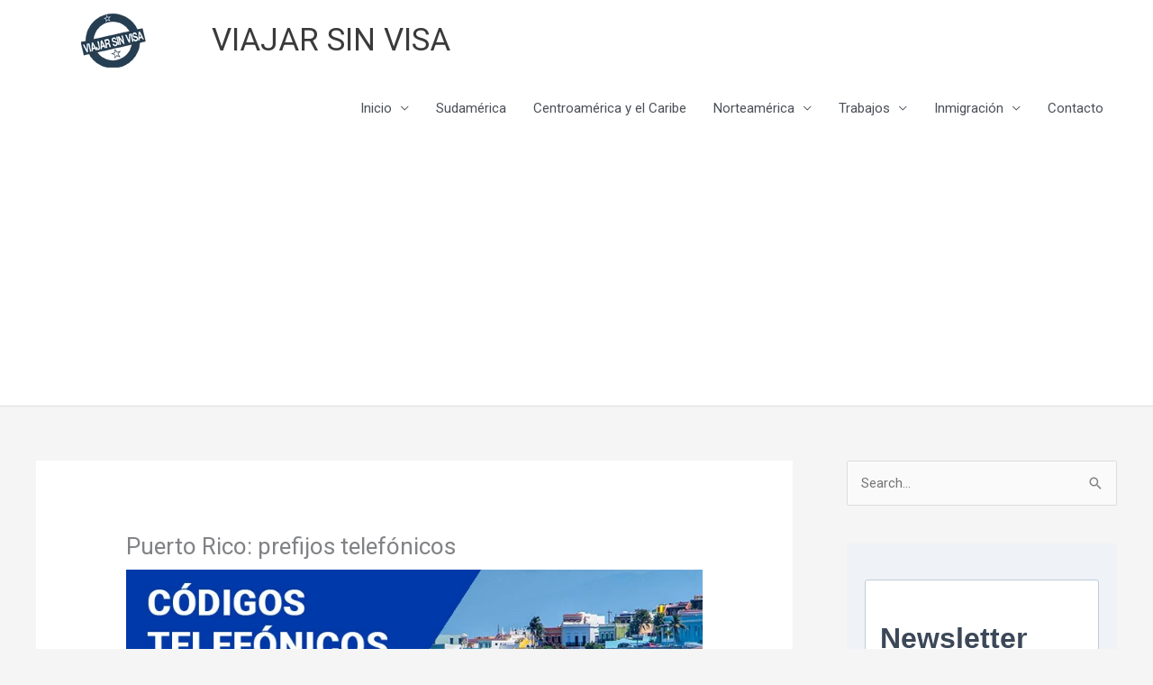

--- FILE ---
content_type: text/html; charset=utf-8
request_url: https://www.google.com/recaptcha/api2/aframe
body_size: 270
content:
<!DOCTYPE HTML><html><head><meta http-equiv="content-type" content="text/html; charset=UTF-8"></head><body><script nonce="MD2PNZeMfk5pFQvzZTI8Xw">/** Anti-fraud and anti-abuse applications only. See google.com/recaptcha */ try{var clients={'sodar':'https://pagead2.googlesyndication.com/pagead/sodar?'};window.addEventListener("message",function(a){try{if(a.source===window.parent){var b=JSON.parse(a.data);var c=clients[b['id']];if(c){var d=document.createElement('img');d.src=c+b['params']+'&rc='+(localStorage.getItem("rc::a")?sessionStorage.getItem("rc::b"):"");window.document.body.appendChild(d);sessionStorage.setItem("rc::e",parseInt(sessionStorage.getItem("rc::e")||0)+1);localStorage.setItem("rc::h",'1768778398436');}}}catch(b){}});window.parent.postMessage("_grecaptcha_ready", "*");}catch(b){}</script></body></html>